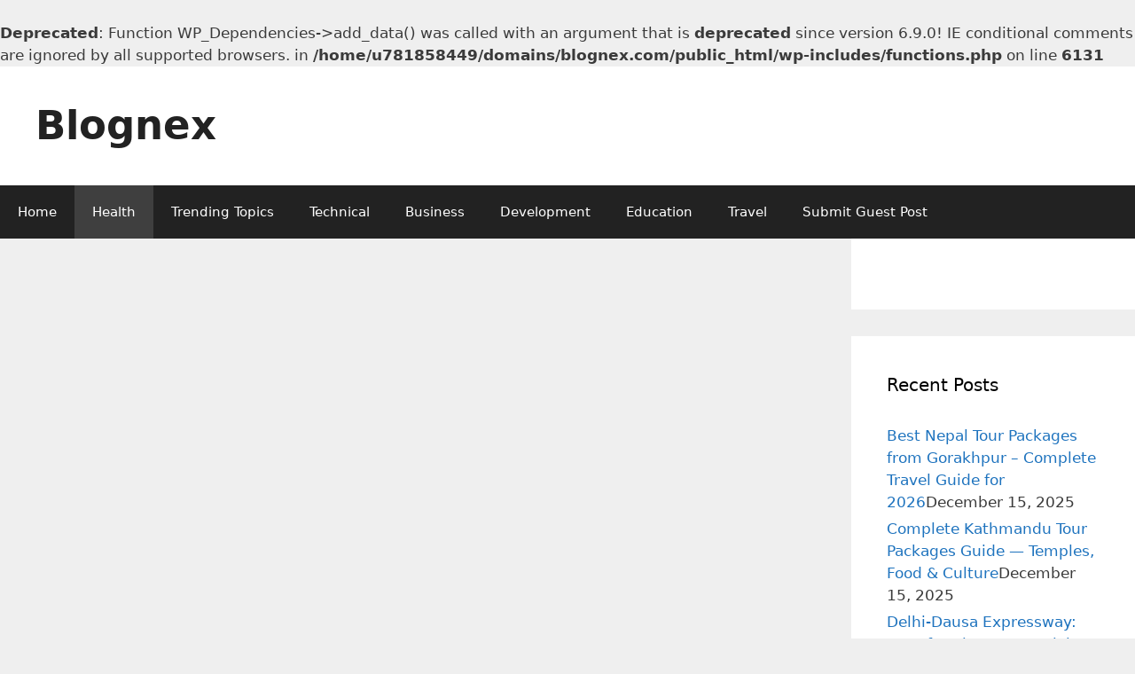

--- FILE ---
content_type: text/html; charset=UTF-8
request_url: https://www.blognex.com/how-to-increase-height-naturally/
body_size: 25281
content:
<!DOCTYPE html><html lang="en-US"><head><meta http-equiv="Content-Type" content="text/html;charset=UTF-8"><script async src="https://www.googletagmanager.com/gtag/js?id=AW-446566209"></script><script type="cwvpsbdelayedscript">
window.dataLayer = window.dataLayer || [];
function gtag(){dataLayer.push(arguments);}
gtag('js', new Date());
gtag('config', 'AW-446566209');
</script><meta name="rankz-verification" content="ZfMCGpEm1zVq6eix"><script async src="https://www.googletagmanager.com/gtag/js?id=UA-151429138-1"></script><script type="cwvpsbdelayedscript">
window.dataLayer = window.dataLayer || [];
function gtag(){dataLayer.push(arguments);}
gtag('js', new Date());
gtag('config', 'UA-151429138-1');
</script><script data-ad-client="ca-pub-5258162219259119" async src="https://pagead2.googlesyndication.com/pagead/js/adsbygoogle.js" type="cwvpsbdelayedscript" defer></script><meta charset="UTF-8"><link rel="profile" href="https://gmpg.org/xfn/11"></head><body><br><b>Deprecated</b>: Function WP_Dependencies-&gt;add_data() was called with an argument that is <strong>deprecated</strong> since version 6.9.0! IE conditional comments are ignored by all supported browsers. in <b>/home/u781858449/domains/blognex.com/public_html/wp-includes/functions.php</b> on line <b>6131</b><br><meta name="robots" content="index, follow, max-image-preview:large, max-snippet:-1, max-video-preview:-1"><title>10 Tips How to Increase Height Naturally | Height Increasing Exercise</title><meta name="description" content="There are several factors to increase height naturally. Some people think height totally depends on genetic factor it is true but not whole truth."><link rel="canonical" href="https://www.blognex.com/how-to-increase-height-naturally/"><meta property="og:locale" content="en_US"><meta property="og:type" content="article"><meta property="og:title" content="10 Tips How to Increase Height Naturally | Height Increasing Exercise"><meta property="og:description" content="There are several factors to increase height naturally. Some people think height totally depends on genetic factor it is true but not whole truth."><meta property="og:url" content="https://www.blognex.com/how-to-increase-height-naturally/"><meta property="og:site_name" content="Blognex"><meta property="article:author" content="https://www.facebook.com/iamdeepakmaurya"><meta property="article:published_time" content="2018-09-26T09:26:11+00:00"><meta property="article:modified_time" content="2018-10-07T05:34:56+00:00"><meta property="og:image" content="https://www.blognex.com/wp-content/uploads/2018/09/How-to-increase-height-naturally.jpg"><meta property="og:image:width" content="740"><meta property="og:image:height" content="395"><meta property="og:image:type" content="image/jpeg"><meta name="author" content="Deepak kumar Maurya"><meta name="twitter:card" content="summary_large_image"><script type="application/ld+json" class="yoast-schema-graph">{"@context":"https://schema.org","@graph":[{"@type":"WebPage","@id":"https://www.blognex.com/how-to-increase-height-naturally/","url":"https://www.blognex.com/how-to-increase-height-naturally/","name":"10 Tips How to Increase Height Naturally | Height Increasing Exercise","isPartOf":{"@id":"https://www.blognex.com/#website"},"primaryImageOfPage":{"@id":"https://www.blognex.com/how-to-increase-height-naturally/#primaryimage"},"image":{"@id":"https://www.blognex.com/how-to-increase-height-naturally/#primaryimage"},"thumbnailUrl":"https://www.blognex.com/wp-content/uploads/2018/09/How-to-increase-height-naturally.jpg","datePublished":"2018-09-26T09:26:11+00:00","dateModified":"2018-10-07T05:34:56+00:00","author":{"@id":"https://www.blognex.com/#/schema/person/4a6c1cb7c4e7b4e042826fc24d9f85a1"},"description":"There are several factors to increase height naturally. Some people think height totally depends on genetic factor it is true but not whole truth.","breadcrumb":{"@id":"https://www.blognex.com/how-to-increase-height-naturally/#breadcrumb"},"inLanguage":"en-US","potentialAction":[{"@type":"ReadAction","target":["https://www.blognex.com/how-to-increase-height-naturally/"]}]},{"@type":"ImageObject","inLanguage":"en-US","@id":"https://www.blognex.com/how-to-increase-height-naturally/#primaryimage","url":"https://www.blognex.com/wp-content/uploads/2018/09/How-to-increase-height-naturally.jpg","contentUrl":"https://www.blognex.com/wp-content/uploads/2018/09/How-to-increase-height-naturally.jpg","width":740,"height":395,"caption":"How to increase height naturally"},{"@type":"BreadcrumbList","@id":"https://www.blognex.com/how-to-increase-height-naturally/#breadcrumb","itemListElement":[{"@type":"ListItem","position":1,"name":"Home","item":"https://www.blognex.com/"},{"@type":"ListItem","position":2,"name":"10 Tips How to Increase Height Naturally | Height Increasing Exercise"}]},{"@type":"WebSite","@id":"https://www.blognex.com/#website","url":"https://www.blognex.com/","name":"Blognex","description":"Solution of Your Every Question","potentialAction":[{"@type":"SearchAction","target":{"@type":"EntryPoint","urlTemplate":"https://www.blognex.com/?s={search_term_string}"},"query-input":{"@type":"PropertyValueSpecification","valueRequired":true,"valueName":"search_term_string"}}],"inLanguage":"en-US"},{"@type":"Person","@id":"https://www.blognex.com/#/schema/person/4a6c1cb7c4e7b4e042826fc24d9f85a1","name":"Deepak kumar Maurya","image":{"@type":"ImageObject","inLanguage":"en-US","@id":"https://www.blognex.com/#/schema/person/image/","url":"https://secure.gravatar.com/avatar/1976ccf97f7bbd591255bf2233bcfd06d2d393245f2a53e792f2b5ebf92e2fd5?s=96&d=mm&r=g","contentUrl":"https://secure.gravatar.com/avatar/1976ccf97f7bbd591255bf2233bcfd06d2d393245f2a53e792f2b5ebf92e2fd5?s=96&d=mm&r=g","caption":"Deepak kumar Maurya"},"description":"Deepak Kumar Maurya is the founder of Blognex. He is a content curator, strategist, and writer, along with an experience of over 3 years in SEO. He is always curious to know about everything that further supports his love and passion for writing. His additional skills involve a good knowledge of research & analysis, networking, critical thinking, writing, and problem-solving.","sameAs":["https://www.blognex.com/","https://www.facebook.com/iamdeepakmaurya","https://www.instagram.com/iamdeepakmaurya","admin"],"url":"https://www.blognex.com/author/admin/"}]}</script><link rel="alternate" type="application/rss+xml" title="Blognex » Feed" href="https://www.blognex.com/feed/"><link rel="alternate" type="application/rss+xml" title="Blognex » Comments Feed" href="https://www.blognex.com/comments/feed/"><style type="text/css" id="cc-styles">ul{box-sizing:border-box;border:0;margin:0;padding:0;list-style:none;margin:0 0 1.5em 3em;list-style:disc}html{border:0;margin:0;padding:0;font-family:sans-serif;-webkit-text-size-adjust:100%;-ms-text-size-adjust:100%}body{border:0;margin:0;padding:0;font-family:-apple-system,system-ui,BlinkMacSystemFont,'Segoe UI',Helvetica,Arial,sans-serif,'Apple Color Emoji','Segoe UI Emoji','Segoe UI Symbol';font-weight:400;text-transform:none;font-size:17px;line-height:1.5}div{border:0;margin:0;padding:0}span{border:0;margin:0;padding:0}iframe{border:0;margin:0;padding:0;max-width:100%}h1{border:0;margin:0;padding:0;font-family:inherit;font-size:100%;font-style:inherit;font-weight:inherit;font-size:40px;margin-bottom:20px;line-height:1.2em;font-weight:300;text-transform:none}h2{border:0;margin:0;padding:0;font-family:inherit;font-size:100%;font-style:inherit;font-weight:inherit;font-size:30px;margin-bottom:20px;line-height:1.2em;font-weight:300;text-transform:none}h3{border:0;margin:0;padding:0;font-family:inherit;font-size:100%;font-style:inherit;font-weight:inherit;font-size:20px;margin-bottom:20px;line-height:1.2em;font-weight:400;text-transform:none}p{border:0;margin:0;padding:0;margin-bottom:1.5em}a{border:0;margin:0;padding:0;background-color:transparent;transition:color .1s ease-in-out,background-color .1s ease-in-out;text-decoration:none}code{border:0;margin:0;padding:0;font:15px Monaco,Consolas,'Andale Mono','DejaVu Sans Mono',monospace}em{border:0;margin:0;padding:0;font-style:italic}ins{border:0;margin:0;padding:0;text-decoration:none}small{border:0;margin:0;padding:0;font-size:75%}strong{border:0;margin:0;padding:0;font-weight:700}li{border:0;margin:0;padding:0}form{border:0;margin:0;padding:0}label{border:0;margin:0;padding:0}article{display:block}aside{display:block}footer{display:block}header{display:block}main{display:block}nav{display:block}button{font-family:-apple-system,system-ui,BlinkMacSystemFont,'Segoe UI',Helvetica,Arial,sans-serif,'Apple Color Emoji','Segoe UI Emoji','Segoe UI Symbol';font-weight:400;text-transform:none;font-size:17px;line-height:1.5;font-size:100%;margin:0;vertical-align:baseline;*vertical-align:middle;border:1px solid transparent;background:#666;cursor:pointer;-webkit-appearance:button;padding:10px 20px;color:#fff;transition:color .1s ease-in-out,background-color .1s ease-in-out}input{font-family:-apple-system,system-ui,BlinkMacSystemFont,'Segoe UI',Helvetica,Arial,sans-serif,'Apple Color Emoji','Segoe UI Emoji','Segoe UI Symbol';font-weight:400;text-transform:none;font-size:17px;line-height:1.5;font-size:100%;margin:0;vertical-align:baseline;*vertical-align:middle;transition:color .1s ease-in-out,background-color .1s ease-in-out}textarea{font-family:-apple-system,system-ui,BlinkMacSystemFont,'Segoe UI',Helvetica,Arial,sans-serif,'Apple Color Emoji','Segoe UI Emoji','Segoe UI Symbol';font-weight:400;text-transform:none;font-size:17px;line-height:1.5;font-size:100%;margin:0;vertical-align:baseline;*vertical-align:middle;background:#fafafa;color:#666;border:1px solid #ccc;border-radius:0;padding:10px 15px;box-sizing:border-box;max-width:100%;overflow:auto;vertical-align:top;width:100%}b{font-weight:700}img{height:auto;max-width:100%}.entry-content{counter-reset:footnotes;margin:2em 0 0}:root{--wp--preset--font-size--normal:16px;--wp--preset--font-size--huge:42px}.screen-reader-text{border:0;clip-path:inset(50%);height:1px;margin:-1px;overflow:hidden;padding:0;position:absolute;width:1px;word-wrap:normal!important;position:absolute!important;clip:rect(0,0,0,0);height:1px;width:1px;border:0;overflow:hidden}.grid-container{margin-left:auto;margin-right:auto;max-width:1200px;padding-left:10px;padding-right:10px}.grid-25{-moz-box-sizing:border-box;-webkit-box-sizing:border-box;box-sizing:border-box;padding-left:10px;padding-right:10px}.grid-75{-moz-box-sizing:border-box;-webkit-box-sizing:border-box;box-sizing:border-box;padding-left:10px;padding-right:10px}[class*=mobile-grid-]{-moz-box-sizing:border-box;-webkit-box-sizing:border-box;box-sizing:border-box;padding-left:10px;padding-right:10px}[class*=tablet-grid-]{-moz-box-sizing:border-box;-webkit-box-sizing:border-box;box-sizing:border-box;padding-left:10px;padding-right:10px}.grid-parent{padding-left:0;padding-right:0}.size-full{max-width:100%;height:auto}.main-navigation{z-index:100;padding:0;clear:both;display:block}.inside-navigation{position:relative}.menu-toggle{display:none;padding:0 20px;line-height:60px;margin:0;font-weight:400;text-transform:none;font-size:15px;cursor:pointer}.site-header{position:relative}.inside-header{padding:40px}.main-title{margin:0;font-size:45px;line-height:1.2em;word-wrap:break-word;font-weight:700;text-transform:none}.post{margin:0 0 2em}.byline{display:inline}.site-content{word-wrap:break-word}.entry-header{word-wrap:break-word}.entry-title{margin-bottom:0}.entry-meta{font-size:85%;margin-top:.5em;line-height:1.5}.cat-links{display:block}.tags-links{display:block}.comments-link{display:block}.comment-respond{margin-top:0}.comment-form-comment{margin-bottom:10px}.widget{margin:0 0 30px;box-sizing:border-box}.widget-title{margin-bottom:30px;font-size:20px;line-height:1.5;font-weight:400;text-transform:none}.site-info{text-align:center;padding:20px;font-size:15px}.page-header-image-single{line-height:0}.cwvpsb_iframe{max-width:600px}.iframe_wrap{cursor:pointer;position:relative;overflow:hidden;margin-bottom:30px;padding-top:56.25%;background-color:#000}input[type=submit]{border:1px solid transparent;background:#666;cursor:pointer;-webkit-appearance:button;padding:10px 20px;color:#fff}input[type=text]{background:#fafafa;color:#666;border:1px solid #ccc;border-radius:0;padding:10px 15px;box-sizing:border-box;max-width:100%}input[type=email]{background:#fafafa;color:#666;border:1px solid #ccc;border-radius:0;padding:10px 15px;box-sizing:border-box;max-width:100%}input[type=url]{background:#fafafa;color:#666;border:1px solid #ccc;border-radius:0;padding:10px 15px;box-sizing:border-box;max-width:100%}.main-navigation a{display:block;text-decoration:none;font-weight:400;text-transform:none;font-size:15px}.main-navigation li{float:left;position:relative}.main-navigation ul{list-style:none;margin:0;padding-left:0}footer.entry-meta{margin-top:2em}.comment-form input{margin-bottom:10px}.widget ul{margin:0}button.menu-toggle{background-color:transparent;width:100%;border:0;text-align:center}.widget ul li{list-style-type:none;position:relative;padding-bottom:5px}.main-navigation ul li a{display:block}.site-main .post-navigation{margin:0 0 2em;overflow:hidden;margin-bottom:0}.posted-on .updated{display:none}.entry-content>:last-child{margin-bottom:0}.comment-form>.form-submit{margin-bottom:0}.widget-area .widget{padding:40px}.sidebar .widget{font-size:17px}.widget:last-child{margin-bottom:0}.footer-bar-align-right .copyright-bar{float:left}.footer-bar-align-right .footer-bar{float:right;text-align:right}.container.grid-container{width:auto}.menu-toggle .mobile-menu{padding-left:3px}.iframe_wrap .play-button{opacity:0.88;width:9%;height:11%;background-color:#1b1b1b;box-shadow:0 0 30px rgba(0,0,0,0.6);z-index:1;border-radius:25%;max-width:69px;max-height:47px;min-width:50px;min-height:35px;transition:background-color .2s ease;transform:translate3d(-42%,-50%,0);top:50%;left:50%;cursor:pointer;position:absolute}.footer-bar .widget_nav_menu li{margin:0 10px;float:left;padding:0}.footer-bar .widget_nav_menu>div>ul{display:inline-block;vertical-align:top}.main-navigation .main-nav ul li a{padding-left:20px;padding-right:20px;line-height:60px}.sidebar .widget:last-child{margin-bottom:0}.footer-bar-active .footer-bar .widget{padding:0}.footer-bar .widget_nav_menu li:first-child{margin-left:0}.footer-bar .widget_nav_menu li:last-child{margin-right:0}.comment-form #author{display:block}.comment-form #email{display:block}.comment-form #url{display:block}@media (max-width:767px){.mobile-grid-100{clear:both;width:100%}}@media (min-width:768px) and (max-width:1024px){.tablet-grid-25{float:left;width:25%}.tablet-grid-75{float:left;width:75%}}@media (min-width:1025px){.grid-25{float:left;width:25%}.grid-75{float:left;width:75%}}@media (max-width:768px){a{-webkit-transition:all 0s ease-in-out;-moz-transition:all 0s ease-in-out;-o-transition:all 0s ease-in-out;transition:all 0s ease-in-out}body{-webkit-transition:all 0s ease-in-out;-moz-transition:all 0s ease-in-out;-o-transition:all 0s ease-in-out;transition:all 0s ease-in-out}button{-webkit-transition:all 0s ease-in-out;-moz-transition:all 0s ease-in-out;-o-transition:all 0s ease-in-out;transition:all 0s ease-in-out}input{-webkit-transition:all 0s ease-in-out;-moz-transition:all 0s ease-in-out;-o-transition:all 0s ease-in-out;transition:all 0s ease-in-out}textarea{-webkit-transition:all 0s ease-in-out;-moz-transition:all 0s ease-in-out;-o-transition:all 0s ease-in-out;transition:all 0s ease-in-out}.site-header{text-align:center}.content-area{float:none;width:100%;left:0;right:0}.sidebar{float:none;width:100%;left:0;right:0}.site-main{margin-left:0!important;margin-right:0!important}.entry-meta{font-size:inherit}.site-info{padding-left:10px;padding-right:10px;text-align:center}.copyright-bar{float:none!important;text-align:center!important}.footer-bar{float:none!important;text-align:center!important;margin-bottom:20px}.entry-meta a{line-height:1.8em}.footer-bar .widget_nav_menu li{float:none;display:inline-block;padding:5px 0}body:not(.no-sidebar) .site-main{margin-bottom:0!important}}@media screen and (max-width:1023px){.iframe_wrap .play-button{background-color:#F00}}</style><link rel="alternate" type="application/rss+xml" title="Blognex » 10 Tips How to Increase Height Naturally | Height Increasing Exercise Comments Feed" href="https://www.blognex.com/how-to-increase-height-naturally/feed/"><link rel="alternate" title="oEmbed (JSON)" type="application/json+oembed" href="https://www.blognex.com/wp-json/oembed/1.0/embed?url=https%3A%2F%2Fwww.blognex.com%2Fhow-to-increase-height-naturally%2F"><link rel="alternate" title="oEmbed (XML)" type="text/xml+oembed" href="https://www.blognex.com/wp-json/oembed/1.0/embed?url=https%3A%2F%2Fwww.blognex.com%2Fhow-to-increase-height-naturally%2F&amp;format=xml"><style>.lazyload,.lazyloading{max-width:100%}</style><style id="wp-img-auto-sizes-contain-inline-css" type="text/css" data-cwvpsb-cc-type="text/css">img:is([sizes=auto i],[sizes^="auto," i]){contain-intrinsic-size:3000px 1500px}</style><style id="wp-emoji-styles-inline-css" type="text/css" data-cwvpsb-cc-type="text/css">img.wp-smiley,img.emoji{display:inline !important;border:none !important;box-shadow:none !important;height:1em !important;width:1em !important;margin:0 0.07em !important;vertical-align:-0.1em !important;background:none !important;padding:0 !important}</style><style id="wp-block-library-inline-css" type="text/css" data-cwvpsb-cc-type="text/css">:root{--wp-block-synced-color:#7a00df;--wp-block-synced-color--rgb:122,0,223;--wp-bound-block-color:var(--wp-block-synced-color);--wp-editor-canvas-background:#ddd;--wp-admin-theme-color:#007cba;--wp-admin-theme-color--rgb:0,124,186;--wp-admin-theme-color-darker-10:#006ba1;--wp-admin-theme-color-darker-10--rgb:0,107,160.5;--wp-admin-theme-color-darker-20:#005a87;--wp-admin-theme-color-darker-20--rgb:0,90,135;--wp-admin-border-width-focus:2px}@media (min-resolution:192dpi){:root{--wp-admin-border-width-focus:1.5px}}.wp-element-button{cursor:pointer}:root .has-very-light-gray-background-color{background-color:#eee}:root .has-very-dark-gray-background-color{background-color:#313131}:root .has-very-light-gray-color{color:#eee}:root .has-very-dark-gray-color{color:#313131}:root .has-vivid-green-cyan-to-vivid-cyan-blue-gradient-background{background:linear-gradient(135deg,#00d084,#0693e3)}:root .has-purple-crush-gradient-background{background:linear-gradient(135deg,#34e2e4,#4721fb 50%,#ab1dfe)}:root .has-hazy-dawn-gradient-background{background:linear-gradient(135deg,#faaca8,#dad0ec)}:root .has-subdued-olive-gradient-background{background:linear-gradient(135deg,#fafae1,#67a671)}:root .has-atomic-cream-gradient-background{background:linear-gradient(135deg,#fdd79a,#004a59)}:root .has-nightshade-gradient-background{background:linear-gradient(135deg,#330968,#31cdcf)}:root .has-midnight-gradient-background{background:linear-gradient(135deg,#020381,#2874fc)}:root{--wp--preset--font-size--normal:16px;--wp--preset--font-size--huge:42px}.has-regular-font-size{font-size:1em}.has-larger-font-size{font-size:2.625em}.has-normal-font-size{font-size:var(--wp--preset--font-size--normal)}.has-huge-font-size{font-size:var(--wp--preset--font-size--huge)}.has-text-align-center{text-align:center}.has-text-align-left{text-align:left}.has-text-align-right{text-align:right}.has-fit-text{white-space:nowrap!important}#end-resizable-editor-section{display:none}.aligncenter{clear:both}.items-justified-left{justify-content:flex-start}.items-justified-center{justify-content:center}.items-justified-right{justify-content:flex-end}.items-justified-space-between{justify-content:space-between}.screen-reader-text{border:0;clip-path:inset(50%);height:1px;margin:-1px;overflow:hidden;padding:0;position:absolute;width:1px;word-wrap:normal!important}.screen-reader-text:focus{background-color:#ddd;clip-path:none;color:#444;display:block;font-size:1em;height:auto;left:5px;line-height:normal;padding:15px 23px 14px;text-decoration:none;top:5px;width:auto;z-index:100000}html:where(.has-border-color){border-style:solid}html:where([style*=border-top-color]){border-top-style:solid}html:where([style*=border-right-color]){border-right-style:solid}html:where([style*=border-bottom-color]){border-bottom-style:solid}html:where([style*=border-left-color]){border-left-style:solid}html:where([style*=border-width]){border-style:solid}html:where([style*=border-top-width]){border-top-style:solid}html:where([style*=border-right-width]){border-right-style:solid}html:where([style*=border-bottom-width]){border-bottom-style:solid}html:where([style*=border-left-width]){border-left-style:solid}html:where(img[class*=wp-image-]){height:auto;max-width:100%}:where(figure){margin:0 0 1em}html:where(.is-position-sticky){--wp-admin--admin-bar--position-offset:var(--wp-admin--admin-bar--height,0px)}@media screen and (max-width:600px){html:where(.is-position-sticky){--wp-admin--admin-bar--position-offset:0px}}</style><style id="global-styles-inline-css" type="text/css" data-cwvpsb-cc-type="text/css">:root{--wp--preset--aspect-ratio--square:1;--wp--preset--aspect-ratio--4-3:4/3;--wp--preset--aspect-ratio--3-4:3/4;--wp--preset--aspect-ratio--3-2:3/2;--wp--preset--aspect-ratio--2-3:2/3;--wp--preset--aspect-ratio--16-9:16/9;--wp--preset--aspect-ratio--9-16:9/16;--wp--preset--color--black:#000000;--wp--preset--color--cyan-bluish-gray:#abb8c3;--wp--preset--color--white:#ffffff;--wp--preset--color--pale-pink:#f78da7;--wp--preset--color--vivid-red:#cf2e2e;--wp--preset--color--luminous-vivid-orange:#ff6900;--wp--preset--color--luminous-vivid-amber:#fcb900;--wp--preset--color--light-green-cyan:#7bdcb5;--wp--preset--color--vivid-green-cyan:#00d084;--wp--preset--color--pale-cyan-blue:#8ed1fc;--wp--preset--color--vivid-cyan-blue:#0693e3;--wp--preset--color--vivid-purple:#9b51e0;--wp--preset--gradient--vivid-cyan-blue-to-vivid-purple:linear-gradient(135deg,rgb(6,147,227) 0%,rgb(155,81,224) 100%);--wp--preset--gradient--light-green-cyan-to-vivid-green-cyan:linear-gradient(135deg,rgb(122,220,180) 0%,rgb(0,208,130) 100%);--wp--preset--gradient--luminous-vivid-amber-to-luminous-vivid-orange:linear-gradient(135deg,rgb(252,185,0) 0%,rgb(255,105,0) 100%);--wp--preset--gradient--luminous-vivid-orange-to-vivid-red:linear-gradient(135deg,rgb(255,105,0) 0%,rgb(207,46,46) 100%);--wp--preset--gradient--very-light-gray-to-cyan-bluish-gray:linear-gradient(135deg,rgb(238,238,238) 0%,rgb(169,184,195) 100%);--wp--preset--gradient--cool-to-warm-spectrum:linear-gradient(135deg,rgb(74,234,220) 0%,rgb(151,120,209) 20%,rgb(207,42,186) 40%,rgb(238,44,130) 60%,rgb(251,105,98) 80%,rgb(254,248,76) 100%);--wp--preset--gradient--blush-light-purple:linear-gradient(135deg,rgb(255,206,236) 0%,rgb(152,150,240) 100%);--wp--preset--gradient--blush-bordeaux:linear-gradient(135deg,rgb(254,205,165) 0%,rgb(254,45,45) 50%,rgb(107,0,62) 100%);--wp--preset--gradient--luminous-dusk:linear-gradient(135deg,rgb(255,203,112) 0%,rgb(199,81,192) 50%,rgb(65,88,208) 100%);--wp--preset--gradient--pale-ocean:linear-gradient(135deg,rgb(255,245,203) 0%,rgb(182,227,212) 50%,rgb(51,167,181) 100%);--wp--preset--gradient--electric-grass:linear-gradient(135deg,rgb(202,248,128) 0%,rgb(113,206,126) 100%);--wp--preset--gradient--midnight:linear-gradient(135deg,rgb(2,3,129) 0%,rgb(40,116,252) 100%);--wp--preset--font-size--small:13px;--wp--preset--font-size--medium:20px;--wp--preset--font-size--large:36px;--wp--preset--font-size--x-large:42px;--wp--preset--spacing--20:0.44rem;--wp--preset--spacing--30:0.67rem;--wp--preset--spacing--40:1rem;--wp--preset--spacing--50:1.5rem;--wp--preset--spacing--60:2.25rem;--wp--preset--spacing--70:3.38rem;--wp--preset--spacing--80:5.06rem;--wp--preset--shadow--natural:6px 6px 9px rgba(0,0,0,0.2);--wp--preset--shadow--deep:12px 12px 50px rgba(0,0,0,0.4);--wp--preset--shadow--sharp:6px 6px 0px rgba(0,0,0,0.2);--wp--preset--shadow--outlined:6px 6px 0px -3px rgb(255,255,255),6px 6px rgb(0,0,0);--wp--preset--shadow--crisp:6px 6px 0px rgb(0,0,0)}:where(.is-layout-flex){gap:0.5em}:where(.is-layout-grid){gap:0.5em}body .is-layout-flex{display:flex}.is-layout-flex{flex-wrap:wrap;align-items:center}.is-layout-flex >:is(*,div){margin:0}body .is-layout-grid{display:grid}.is-layout-grid >:is(*,div){margin:0}:where(.wp-block-columns.is-layout-flex){gap:2em}:where(.wp-block-columns.is-layout-grid){gap:2em}:where(.wp-block-post-template.is-layout-flex){gap:1.25em}:where(.wp-block-post-template.is-layout-grid){gap:1.25em}.has-black-color{color:var(--wp--preset--color--black) !important}.has-cyan-bluish-gray-color{color:var(--wp--preset--color--cyan-bluish-gray) !important}.has-white-color{color:var(--wp--preset--color--white) !important}.has-pale-pink-color{color:var(--wp--preset--color--pale-pink) !important}.has-vivid-red-color{color:var(--wp--preset--color--vivid-red) !important}.has-luminous-vivid-orange-color{color:var(--wp--preset--color--luminous-vivid-orange) !important}.has-luminous-vivid-amber-color{color:var(--wp--preset--color--luminous-vivid-amber) !important}.has-light-green-cyan-color{color:var(--wp--preset--color--light-green-cyan) !important}.has-vivid-green-cyan-color{color:var(--wp--preset--color--vivid-green-cyan) !important}.has-pale-cyan-blue-color{color:var(--wp--preset--color--pale-cyan-blue) !important}.has-vivid-cyan-blue-color{color:var(--wp--preset--color--vivid-cyan-blue) !important}.has-vivid-purple-color{color:var(--wp--preset--color--vivid-purple) !important}.has-black-background-color{background-color:var(--wp--preset--color--black) !important}.has-cyan-bluish-gray-background-color{background-color:var(--wp--preset--color--cyan-bluish-gray) !important}.has-white-background-color{background-color:var(--wp--preset--color--white) !important}.has-pale-pink-background-color{background-color:var(--wp--preset--color--pale-pink) !important}.has-vivid-red-background-color{background-color:var(--wp--preset--color--vivid-red) !important}.has-luminous-vivid-orange-background-color{background-color:var(--wp--preset--color--luminous-vivid-orange) !important}.has-luminous-vivid-amber-background-color{background-color:var(--wp--preset--color--luminous-vivid-amber) !important}.has-light-green-cyan-background-color{background-color:var(--wp--preset--color--light-green-cyan) !important}.has-vivid-green-cyan-background-color{background-color:var(--wp--preset--color--vivid-green-cyan) !important}.has-pale-cyan-blue-background-color{background-color:var(--wp--preset--color--pale-cyan-blue) !important}.has-vivid-cyan-blue-background-color{background-color:var(--wp--preset--color--vivid-cyan-blue) !important}.has-vivid-purple-background-color{background-color:var(--wp--preset--color--vivid-purple) !important}.has-black-border-color{border-color:var(--wp--preset--color--black) !important}.has-cyan-bluish-gray-border-color{border-color:var(--wp--preset--color--cyan-bluish-gray) !important}.has-white-border-color{border-color:var(--wp--preset--color--white) !important}.has-pale-pink-border-color{border-color:var(--wp--preset--color--pale-pink) !important}.has-vivid-red-border-color{border-color:var(--wp--preset--color--vivid-red) !important}.has-luminous-vivid-orange-border-color{border-color:var(--wp--preset--color--luminous-vivid-orange) !important}.has-luminous-vivid-amber-border-color{border-color:var(--wp--preset--color--luminous-vivid-amber) !important}.has-light-green-cyan-border-color{border-color:var(--wp--preset--color--light-green-cyan) !important}.has-vivid-green-cyan-border-color{border-color:var(--wp--preset--color--vivid-green-cyan) !important}.has-pale-cyan-blue-border-color{border-color:var(--wp--preset--color--pale-cyan-blue) !important}.has-vivid-cyan-blue-border-color{border-color:var(--wp--preset--color--vivid-cyan-blue) !important}.has-vivid-purple-border-color{border-color:var(--wp--preset--color--vivid-purple) !important}.has-vivid-cyan-blue-to-vivid-purple-gradient-background{background:var(--wp--preset--gradient--vivid-cyan-blue-to-vivid-purple) !important}.has-light-green-cyan-to-vivid-green-cyan-gradient-background{background:var(--wp--preset--gradient--light-green-cyan-to-vivid-green-cyan) !important}.has-luminous-vivid-amber-to-luminous-vivid-orange-gradient-background{background:var(--wp--preset--gradient--luminous-vivid-amber-to-luminous-vivid-orange) !important}.has-luminous-vivid-orange-to-vivid-red-gradient-background{background:var(--wp--preset--gradient--luminous-vivid-orange-to-vivid-red) !important}.has-very-light-gray-to-cyan-bluish-gray-gradient-background{background:var(--wp--preset--gradient--very-light-gray-to-cyan-bluish-gray) !important}.has-cool-to-warm-spectrum-gradient-background{background:var(--wp--preset--gradient--cool-to-warm-spectrum) !important}.has-blush-light-purple-gradient-background{background:var(--wp--preset--gradient--blush-light-purple) !important}.has-blush-bordeaux-gradient-background{background:var(--wp--preset--gradient--blush-bordeaux) !important}.has-luminous-dusk-gradient-background{background:var(--wp--preset--gradient--luminous-dusk) !important}.has-pale-ocean-gradient-background{background:var(--wp--preset--gradient--pale-ocean) !important}.has-electric-grass-gradient-background{background:var(--wp--preset--gradient--electric-grass) !important}.has-midnight-gradient-background{background:var(--wp--preset--gradient--midnight) !important}.has-small-font-size{font-size:var(--wp--preset--font-size--small) !important}.has-medium-font-size{font-size:var(--wp--preset--font-size--medium) !important}.has-large-font-size{font-size:var(--wp--preset--font-size--large) !important}.has-x-large-font-size{font-size:var(--wp--preset--font-size--x-large) !important}</style><style id="classic-theme-styles-inline-css" type="text/css" data-cwvpsb-cc-type="text/css">.wp-block-button__link{color:#fff;background-color:#32373c;border-radius:9999px;box-shadow:none;text-decoration:none;padding:calc(.667em + 2px) calc(1.333em + 2px);font-size:1.125em}.wp-block-file__button{background:#32373c;color:#fff;text-decoration:none}</style><link rel="cwvpsbdelayedstyle" id="affiliate-block-fontawesome-css" href="https://www.blognex.com/wp-content/plugins/affiliatebooster-blocks/dist/assets/fontawesome/css/all.min.css" type="text/css" media="all" data-cwvpsb-rel="stylesheet" defer><link rel="cwvpsbdelayedstyle" id="generate-style-grid-css" href="https://www.blognex.com/wp-content/themes/generatepress/css/unsemantic-grid.min.css" type="text/css" media="all" data-cwvpsb-rel="stylesheet" defer><link rel="cwvpsbdelayedstyle" id="generate-style-css" href="https://www.blognex.com/wp-content/themes/generatepress/style.min.css" type="text/css" media="all" data-cwvpsb-rel="stylesheet" defer><style id="generate-style-inline-css" type="text/css" data-cwvpsb-cc-type="text/css">body{background-color:#efefef;color:#3a3a3a}a,a:visited{color:#1e73be}a:hover,a:focus,a:active{color:#000000}body .grid-container{max-width:1325px}.wp-block-group__inner-container{max-width:1325px;margin-left:auto;margin-right:auto}body,button,input,select,textarea{font-family:-apple-system,system-ui,BlinkMacSystemFont,"Segoe UI",Helvetica,Arial,sans-serif,"Apple Color Emoji","Segoe UI Emoji","Segoe UI Symbol"}.entry-content > [class*="wp-block-"]:not(:last-child){margin-bottom:1.5em}.main-navigation .main-nav ul ul li a{font-size:14px}@media (max-width:768px){.main-title{font-size:30px}h1{font-size:30px}h2{font-size:25px}}.top-bar{background-color:#636363;color:#ffffff}.top-bar a,.top-bar a:visited{color:#ffffff}.top-bar a:hover{color:#303030}.site-header{background-color:#ffffff;color:#3a3a3a}.site-header a,.site-header a:visited{color:#3a3a3a}.main-title a,.main-title a:hover,.main-title a:visited{color:#222222}.site-description{color:#757575}.main-navigation,.main-navigation ul ul{background-color:#222222}.main-navigation .main-nav ul li a,.menu-toggle{color:#ffffff}.main-navigation .main-nav ul li:hover > a,.main-navigation .main-nav ul li:focus > a,.main-navigation .main-nav ul li.sfHover > a{color:#ffffff;background-color:#3f3f3f}button.menu-toggle:hover,button.menu-toggle:focus,.main-navigation .mobile-bar-items a,.main-navigation .mobile-bar-items a:hover,.main-navigation .mobile-bar-items a:focus{color:#ffffff}.main-navigation .main-nav ul li[class*="current-menu-"] > a{color:#ffffff;background-color:#3f3f3f}.main-navigation .main-nav ul li[class*="current-menu-"] > a:hover,.main-navigation .main-nav ul li[class*="current-menu-"].sfHover > a{color:#ffffff;background-color:#3f3f3f}.navigation-search input[type="search"],.navigation-search input[type="search"]:active,.navigation-search input[type="search"]:focus,.main-navigation .main-nav ul li.search-item.active > a{color:#ffffff;background-color:#3f3f3f}.main-navigation ul ul{background-color:#3f3f3f}.main-navigation .main-nav ul ul li a{color:#ffffff}.main-navigation .main-nav ul ul li:hover > a,.main-navigation .main-nav ul ul li:focus > a,.main-navigation .main-nav ul ul li.sfHover > a{color:#ffffff;background-color:#4f4f4f}.main-navigation .main-nav ul ul li[class*="current-menu-"] > a{color:#ffffff;background-color:#4f4f4f}.main-navigation .main-nav ul ul li[class*="current-menu-"] > a:hover,.main-navigation .main-nav ul ul li[class*="current-menu-"].sfHover > a{color:#ffffff;background-color:#4f4f4f}.separate-containers .inside-article,.separate-containers .comments-area,.separate-containers .page-header,.one-container .container,.separate-containers .paging-navigation,.inside-page-header{background-color:#ffffff}.entry-meta{color:#595959}.entry-meta a,.entry-meta a:visited{color:#595959}.entry-meta a:hover{color:#1e73be}.sidebar .widget{background-color:#ffffff}.sidebar .widget .widget-title{color:#000000}.footer-widgets{background-color:#ffffff}.footer-widgets .widget-title{color:#000000}.site-info{color:#ffffff;background-color:#222222}.site-info a,.site-info a:visited{color:#ffffff}.site-info a:hover{color:#606060}.footer-bar .widget_nav_menu .current-menu-item a{color:#606060}input[type="text"],input[type="email"],input[type="url"],input[type="password"],input[type="search"],input[type="tel"],input[type="number"],textarea,select{color:#666666;background-color:#fafafa;border-color:#cccccc}input[type="text"]:focus,input[type="email"]:focus,input[type="url"]:focus,input[type="password"]:focus,input[type="search"]:focus,input[type="tel"]:focus,input[type="number"]:focus,textarea:focus,select:focus{color:#666666;background-color:#ffffff;border-color:#bfbfbf}button,html input[type="button"],input[type="reset"],input[type="submit"],a.button,a.button:visited,a.wp-block-button__link:not(.has-background){color:#ffffff;background-color:#666666}button:hover,html input[type="button"]:hover,input[type="reset"]:hover,input[type="submit"]:hover,a.button:hover,button:focus,html input[type="button"]:focus,input[type="reset"]:focus,input[type="submit"]:focus,a.button:focus,a.wp-block-button__link:not(.has-background):active,a.wp-block-button__link:not(.has-background):focus,a.wp-block-button__link:not(.has-background):hover{color:#ffffff;background-color:#3f3f3f}.generate-back-to-top,.generate-back-to-top:visited{background-color:rgba(0,0,0,0.4);color:#ffffff}.generate-back-to-top:hover,.generate-back-to-top:focus{background-color:rgba(0,0,0,0.6);color:#ffffff}.entry-content .alignwide,body:not(.no-sidebar) .entry-content .alignfull{margin-left:-40px;width:calc(100% + 80px);max-width:calc(100% + 80px)}.rtl .menu-item-has-children .dropdown-menu-toggle{padding-left:20px}.rtl .main-navigation .main-nav ul li.menu-item-has-children > a{padding-right:20px}@media (max-width:768px){.separate-containers .inside-article,.separate-containers .comments-area,.separate-containers .page-header,.separate-containers .paging-navigation,.one-container .site-content,.inside-page-header,.wp-block-group__inner-container{padding:30px}.entry-content .alignwide,body:not(.no-sidebar) .entry-content .alignfull{margin-left:-30px;width:calc(100% + 60px);max-width:calc(100% + 60px)}}.one-container .sidebar .widget{padding:0px}@media (max-width:768px){.main-navigation .menu-toggle,.main-navigation .mobile-bar-items,.sidebar-nav-mobile:not(#sticky-placeholder){display:block}.main-navigation ul,.gen-sidebar-nav{display:none}[class*="nav-float-"] .site-header .inside-header > *{float:none;clear:both}}@font-face{font-family:"GeneratePress";src:url("https://www.blognex.com/wp-content/themes/generatepress/fonts/generatepress.eot");src:url("https://www.blognex.com/wp-content/themes/generatepress/fonts/generatepress.eot#iefix") format("embedded-opentype"),url("https://www.blognex.com/wp-content/themes/generatepress/fonts/generatepress.woff2") format("woff2"),url("https://www.blognex.com/wp-content/themes/generatepress/fonts/generatepress.woff") format("woff"),url("https://www.blognex.com/wp-content/themes/generatepress/fonts/generatepress.ttf") format("truetype"),url("https://www.blognex.com/wp-content/themes/generatepress/fonts/generatepress.svg#GeneratePress") format("svg");font-weight:normal;font-style:normal}</style><link rel="cwvpsbdelayedstyle" id="generate-mobile-style-css" href="https://www.blognex.com/wp-content/themes/generatepress/css/mobile.min.css" type="text/css" media="all" data-cwvpsb-rel="stylesheet" defer><link rel="cwvpsbdelayedstyle" id="font-awesome-css" href="https://www.blognex.com/wp-content/themes/generatepress/css/font-awesome.min.css" type="text/css" media="all" data-cwvpsb-rel="stylesheet" defer><script type="cwvpsbdelayedscript" src="https://www.blognex.com/wp-includes/js/jquery/jquery.min.js" id="jquery-core-js" data-cwvpsb-type="text/javascript" defer></script><script type="cwvpsbdelayedscript" src="https://www.blognex.com/wp-includes/js/jquery/jquery-migrate.min.js" id="jquery-migrate-js" data-cwvpsb-type="text/javascript" defer></script><script type="cwvpsbdelayedscript" id="cwvpsb_lazyload-js-extra" data-cwvpsb-type="text/javascript">

var cwvpsb_lazyload = {"type":"lazy"};
//# sourceURL=cwvpsb_lazyload-js-extra

</script><script type="cwvpsbdelayedscript" src="https://www.blognex.com/wp-content/plugins/core-web-vitals-pagespeed-booster/includes/images/lazy-load-public.min.js" id="cwvpsb_lazyload-js" data-cwvpsb-type="text/javascript" defer></script><link rel="https://api.w.org/" href="https://www.blognex.com/wp-json/"><link rel="alternate" title="JSON" type="application/json" href="https://www.blognex.com/wp-json/wp/v2/posts/187"><link rel="EditURI" type="application/rsd+xml" title="RSD" href="https://www.blognex.com/xmlrpc.php?rsd"><meta name="generator" content="WordPress 6.9"><link rel="shortlink" href="https://www.blognex.com/?p=187"><script type="cwvpsbdelayedscript">
document.documentElement.className = document.documentElement.className.replace('no-js', 'js');
</script><style>.no-js img.lazyload{display:none}figure.wp-block-image img.lazyloading{min-width:150px}.lazyload,.lazyloading{--smush-placeholder-width:100px;--smush-placeholder-aspect-ratio:1/1;width:var(--smush-image-width,var(--smush-placeholder-width)) !important;aspect-ratio:var(--smush-image-aspect-ratio,var(--smush-placeholder-aspect-ratio)) !important}.lazyload,.lazyloading{opacity:0}.lazyloaded{opacity:1;transition:opacity 400ms;transition-delay:0ms}</style><link rel="pingback" href="https://www.blognex.com/xmlrpc.php"><meta name="viewport" content="width=device-width, initial-scale=1"><link rel="icon" href="https://www.blognex.com/wp-content/uploads/2018/07/blognex-150x150.png" sizes="32x32"><link rel="icon" href="https://www.blognex.com/wp-content/uploads/2018/07/blognex-300x300.png" sizes="192x192"><link rel="apple-touch-icon" href="https://www.blognex.com/wp-content/uploads/2018/07/blognex-300x300.png"><meta name="msapplication-TileImage" content="https://www.blognex.com/wp-content/uploads/2018/07/blognex-300x300.png"><link rel="cwvpsbdelayedstyle" id="cwvpsb_iframe-css" href="https://www.blognex.com/wp-content/plugins/core-web-vitals-pagespeed-booster/includes/cwvpsb_iframe.css" type="text/css" media="all" data-cwvpsb-rel="stylesheet" defer><a class="screen-reader-text skip-link" href="#content" title="Skip to content">Skip to content</a><header id="masthead" class="site-header grid-container grid-parent" itemtype="https://schema.org/WPHeader" itemscope><meta http-equiv="Content-Type" content="text/html;charset=UTF-8"><div class="inside-header grid-container grid-parent"><div class="site-branding"><p class="main-title" itemprop="headline"><a href="https://www.blognex.com/" rel="home">Blognex</a></p></div></div></header><nav id="site-navigation" class="main-navigation" itemtype="https://schema.org/SiteNavigationElement" itemscope><div class="inside-navigation grid-container grid-parent"><button class="menu-toggle" aria-controls="primary-menu" aria-expanded="false"><span class="mobile-menu">Menu</span></button><div id="primary-menu" class="main-nav"><ul id="menu-menu" class=" menu sf-menu"><li id="menu-item-154" class="menu-item menu-item-type-custom menu-item-object-custom menu-item-home menu-item-154"><a href="http://www.blognex.com/">Home</a></li><li id="menu-item-60" class="menu-item menu-item-type-taxonomy menu-item-object-category current-post-ancestor current-menu-parent current-post-parent menu-item-60"><a href="https://www.blognex.com/category/health/">Health</a></li><li id="menu-item-82" class="menu-item menu-item-type-taxonomy menu-item-object-category menu-item-82"><a href="https://www.blognex.com/category/trending-topics/">Trending Topics</a></li><li id="menu-item-440" class="menu-item menu-item-type-taxonomy menu-item-object-category menu-item-440"><a href="https://www.blognex.com/category/technical/">Technical</a></li><li id="menu-item-441" class="menu-item menu-item-type-taxonomy menu-item-object-category menu-item-441"><a href="https://www.blognex.com/category/business/">Business</a></li><li id="menu-item-442" class="menu-item menu-item-type-taxonomy menu-item-object-category menu-item-442"><a href="https://www.blognex.com/category/development/">Development</a></li><li id="menu-item-443" class="menu-item menu-item-type-taxonomy menu-item-object-category menu-item-443"><a href="https://www.blognex.com/category/education/">Education</a></li><li id="menu-item-497" class="menu-item menu-item-type-taxonomy menu-item-object-category menu-item-497"><a href="https://www.blognex.com/category/travel/">Travel</a></li><li id="menu-item-356" class="menu-item menu-item-type-post_type menu-item-object-page menu-item-356"><a href="https://www.blognex.com/submit-guest-post/">Submit Guest Post</a></li></ul></div></div></nav><div id="page" class="hfeed site grid-container container grid-parent"><div id="content" class="site-content"><div id="primary" class="content-area grid-parent mobile-grid-100 grid-75 tablet-grid-75"><main id="main" class="site-main"><article id="post-187" class="post-187 post type-post status-publish format-standard has-post-thumbnail hentry category-health tag-how-to-grow-taller tag-how-to-increase-height-naturally tag-increase-height-naturally" itemtype="https://schema.org/CreativeWork" itemscope><div class="inside-article"><div class="page-header-image-single grid-container grid-parent"><img width="740" height="395" class="attachment-full size-full wp-post-image cwvlazyload" alt="How to increase height naturally" itemprop="image" decoding="async" fetchpriority="high" data-src="https://www.blognex.com/wp-content/uploads/cwv-webp-images/2018/09/How-to-increase-height-naturally.jpg.webp" src="[data-uri]" data-srcset="https://www.blognex.com/wp-content/uploads/cwv-webp-images/2018/09/How-to-increase-height-naturally.jpg.webp" data-sizes="(max-width: 740px) 100vw, 740px"></div><header class="entry-header"><meta http-equiv="Content-Type" content="text/html;charset=UTF-8"><h1 class="entry-title" itemprop="headline">10 Tips How to Increase Height Naturally | Height Increasing Exercise</h1><div class="entry-meta"><span class="posted-on"><a href="https://www.blognex.com/how-to-increase-height-naturally/" title="9:26 am" rel="bookmark"><time class="updated" datetime="2018-10-07T05:34:56+00:00" itemprop="dateModified">October 7, 2018</time><time class="entry-date published" datetime="2018-09-26T09:26:11+00:00" itemprop="datePublished">September 26, 2018</time></a></span> <span class="byline">by <span class="author vcard" itemprop="author" itemtype="https://schema.org/Person" itemscope><a class="url fn n" href="https://www.blognex.com/author/admin/" title="View all posts by Deepak kumar Maurya" rel="author" itemprop="url"><span class="author-name" itemprop="name">Deepak kumar Maurya</span></a></span></span> </div></header><div class="entry-content" itemprop="text"><p>There are several factors which can <strong><em>increase height naturally. </em></strong>Some people think height totally depends on genetic factor it is true but not the whole truth. It’s only 65 to 85 percent true there is another side also. You have seen some fathers are tall and his children not good enough in height. Human’s height depends on <span style="color: #ff6600;"><a style="color: #ff6600;" href="https://en.wikipedia.org/wiki/Growth_hormone"><strong>Grow hormones</strong></a></span> that are HGH.</p><div class="code-block code-block-1" style="margin: 8px 0; clear: both;"><script async src="https://securepubads.g.doubleclick.net/tag/js/gpt.js" crossorigin="anonymous" type="cwvpsbdelayedscript" defer></script><script type="cwvpsbdelayedscript">
window.googletag = window.googletag || {cmd: []};
googletag.cmd.push(function() {
googletag.defineSlot('/23299751023/Display', ['fluid', [250, 250], [300, 250]], 'div-gpt-ad-1748707850930-0').addService(googletag.pubads());
googletag.enableServices();
});
</script><div id="div-gpt-ad-1748707850930-0" style="min-width: 250px; min-height: 250px;"> <script type="cwvpsbdelayedscript">
googletag.cmd.push(function() { googletag.display('div-gpt-ad-1748707850930-0'); });
</script></div></div><p>You have seen that good height always makes your personality as an individual anyone can recognize you easily and it is also true tall people always become the center of attraction. Some people may not agree with this but short height always creates a lack of confidence in a group and many other places. With short height people hard to get socialize with everyone.</p><p>You can increase height naturally. There are some important to increase your height if you will follow these steps so defiantly you will know how to increase height naturally.</p><p></p><h1>10 Tips How to Increase Height Naturally</h1><h3><strong>1. Yoga Helps to Increase the Height</strong></h3><p></p><div class="cwvpsb_iframe"><div class="iframe_wrap"><div class="iframe_player" data-embed="Dp7bO6Pqu94" id="player_Dp7bO6Pqu94"><div class="play-button"></div></div></div></div> width="640" height="330" frameborder="0" allowfullscreen="allowfullscreen"&gt;<p>yoga always good for health if you do regularly all you need to know what the right way to do this is and what yoga poses you have to do for <strong>increasing</strong> <strong>height.</strong> The best part is you can do it your home or if you have a garden or field so it is best and you don’t have spent money on buying anything.</p><p><img decoding="async" class="alignnone wp-image-190 lazyload cwvlazyload" title="height increase exercise" data-src="[data-uri]" alt="height increase exercise" width="688" height="361" data-srcset="https://www.blognex.com/wp-content/uploads/2018/09/height-increase-exercise-300x157.jpg 300w, https://www.blognex.com/wp-content/uploads/2018/09/height-increase-exercise-768x402.jpg 768w, https://www.blognex.com/wp-content/uploads/2018/09/height-increase-exercise-1024x537.jpg 1024w, https://www.blognex.com/wp-content/uploads/2018/09/height-increase-exercise.jpg 1920w" data-sizes="(max-width: 688px) 100vw, 688px" style="--smush-placeholder-width: 688px; --smush-placeholder-aspect-ratio: 688/361;" src="[data-uri]"></p><p>It makes you fit and there are the most important poses to help increase height. Such as Pleasant pose known as (<strong>Sukhasana</strong>), Cobra pose known as (<strong>Bhujangaasana</strong>), Mountain pose known as (<strong>Tadasana</strong>), Pleasant pose known as (<strong>Sukhasana</strong>), and the Tree pose known as (<strong>Vriksasana</strong>)Triangle pose known as (<strong>Trikonasana</strong>)</p><p>Learn more ….. <span style="color: #ff6600;"><strong><a style="color: #ff6600;" href="http://www.blognex.com/yoga-benefits-for-health/">Yoga Benefits for Health</a></strong></span></p><p>Want to Know <span style="color: #ff6600;"><a style="color: #ff6600;" href="http://www.blognex.com/benefits-exercise-health-morning-regularly/"><strong>Benefits of Exercise on Health</strong></a></span></p><h3><strong>2. Good Balance Diet</strong></h3><p>Good balance is essential for proper nutrition to eat healthy always. Don’t eat junk food fully avoid if you can otherwise it may harm your body. Don’t drink carbonated drinks such as soft drinks and soda water that is not good for health. Always eat that from that you can take vitamins for your body as much as your body need. Vitamin D is the key factor in promotes bone health. Intake vitamin D or concern your doctor about that. Read <span style="color: #ff6600;"><a style="color: #ff6600;" href="http://www.blognex.com/key-to-good-health-key-to-health/"><strong>key to Good Health</strong></a></span></p><ul><li>Eat fresh Fruits</li><li>Nuts</li><li>Eat fresh vegetable</li></ul><p>You should avoid that food which contains ……. Fully explain <span style="color: #ff6600;"><a style="color: #ff6600;" href="https://pubs.niaaa.nih.gov/publications/arh283/125-132.pdf">here…..</a></span></p><ul><li>Sugar</li><li>Fat</li><li>Saturated Fats</li><li>Alcohol</li></ul><h3><strong>3. Sleep Well</strong></h3><p>This is true HGH (human growth hormone) is most important hormone in the body to increase height naturally and our body generates more Human growth hormone while we Sleep during puberty children should sleep between 9 to 11 hours continuously. If you sleep like 4 hours once then 5or 6 hours that is not good it is a sign that your HGH will not work properly. More you will sleep it may increase your human growth hormone.<span style="color: #ff6600;"><a style="color: #ff6600;" href="https://www.ncbi.nlm.nih.gov/pmc/articles/PMC4075951/"><strong> Sleeping facts</strong></a></span></p><p>This chart will explain to you how much you should sleep according to your age size.</p><p><img decoding="async" class="alignnone wp-image-188 lazyload cwvlazyload" data-src="[data-uri]" alt="sleep chat for all age" width="778" height="387" data-srcset="https://www.blognex.com/wp-content/uploads/2018/09/sleep-chat-for-all-300x149.jpg 300w, https://www.blognex.com/wp-content/uploads/2018/09/sleep-chat-for-all-768x383.jpg 768w, https://www.blognex.com/wp-content/uploads/2018/09/sleep-chat-for-all.jpg 833w" data-sizes="(max-width: 778px) 100vw, 778px" style="--smush-placeholder-width: 778px; --smush-placeholder-aspect-ratio: 778/387;" src="[data-uri]"></p><h3><strong>4. Stretch your Body With Good Posture</strong></h3><p>Many people start stretching body but after some days they thought it is not working fine but that is wrong everything takes the time that is one and you may not practice good posture that is the second reason. Your back should curve naturally in three places. If you regularly slump or slouch.</p><p><iframe data-src="https://www.youtube.com/embed/8F9sJQeAVYo?rel=0&amp;showinfo=0" width="640" height="330" frameborder="0" allowfullscreen="allowfullscreen" src="[data-uri]" data-load-mode="1"><span data-mce-type="bookmark" style="display: inline-block; width: 0px; overflow: hidden; line-height: 0;" class="mce_SELRES_start lazyload">﻿</span><span data-mce-type="bookmark" style="display: inline-block; width: 0px; overflow: hidden; line-height: 0;" class="mce_SELRES_start lazyload">﻿</span></iframe></p><p>Always happy be calm during stretching or making good posture stress and tension will affect your body very badly and you may lose your weight also because of street and tension always <span style="color: #ff6600;"><a style="color: #ff6600;" href="http://www.blognex.com/live-happy-life-simple-easy-way/"><strong>live a happy life</strong></a>.</span> You can watch this in video whole sequence how to do posture that can help you to <strong><em>increase height naturally.</em></strong></p><p>Want to know about<span style="color: #ff6600;"><a style="color: #ff6600;" href="http://www.blognex.com/meditation-benefits-health-meditation-benefits-brain/"><strong>Meditation Benefits For Health</strong></a></span></p><h3><strong>5. Be Active Always</strong></h3><p>Take part in every sports your body will automatically stretch when you take part in sports activities you can do jumping, running, skipping it increases your stamina and swimming is one of the best ways to increase your height in swimming your hands and your legs work properly.</p><p>There are many sports as well as tennis volleyball if you want minimum risk you can walk as much as you want.</p><h3><strong>6. Don’t Use Many Pills</strong></h3><p>In the market, there are many pills available and they guarantee you if you take these pills you can increase your height. It is only a waste of money and waste of time. Concern your doctor before taking these steps in research shows there are many people who did always get fail and they also faced <strong>health-related problems</strong> because of useless pills.</p><p>My suggestion is never to use pills to <strong>increase height</strong> if you want to take it then cancers you doctor first. It may cause your health.</p><h3><strong>7. Maintain Your Timetable</strong></h3><p>When you focus on anything there is a huge chance after you can leave this after some time when you feel not good result or you can left because of other reason as well. Make you timetable according to your best time suppose if you have an argent work so you can manage that work.</p><p>You will not have to leave to exercise and many other activities because you have a backup plan that is your time mention spare time in your time as well so you can manage other work during that time.</p><h3><strong>8. Build your Internal Confidence</strong></h3><p>Every person should extraordinary confidence it helps you every moments in life suppose if you have increase height naturally and you don’t have confidence that is like (you have a mobile but you don’t have charge) anyone can pick you in one time because your height but after some time he will release that person is not charged himself so maybe he can remove you <strong>building confidence</strong> is not a big deal do that work in which you face problem after some time you will release that it was only matter of time and now you have changed.</p><h3><strong>9. Improve your Digestion</strong></h3><p>There are many childhood problems can cause your height. If your digestion system was not in childhood and your body felt illness this may be the reason for your stopped height. But this kind of illness can be removed by regular intake of vitamin C. There are many ways to get good digestion system by eating, fresh food and fresh food. the fully Explain immune system <span style="color: #ff6600;"><a style="color: #ff6600;" href="https://www.huffingtonpost.com/entry/fish-oil-immune-system-dha_n_3000430.html">here……</a></span></p><h3><strong>10. Height Increasing Factor</strong></h3><p>There are two types of height increasing factor in your body that is genetic and nongenetic. How much HGH produced by your pituitary glands that many of your changes to increase height. Know more about <span style="color: #ff6600;"><a style="color: #ff6600;" href="https://www.scientificamerican.com/article/how-much-of-human-height/"><strong>human height</strong></a></span></p><p>In genetic factor that is very easy to understand it is that hormone which child take to his parent in a simple way if his father’s height is 6 feet to there are 70percent chance his son will get that much height. (approx)</p><p>You should also know the Nongenetic factor there are many parents they are not much taller so their children will also get that hormone that will not <strong>help to increase tall height naturally. </strong>For those people who can increase height naturally by reading this blog post which I have mentioned in my best and easy way.</p><p>In the end, I will say 80-90 percent height increase during puberty rest of them after some time. If you are in your puberty you have a great chance to get a good height if you follow all the steps. You have ve chance do it and make your life shine after all your happiness is matters for us.</p></div><footer class="entry-meta"><span class="cat-links"><span class="screen-reader-text">Categories </span><a href="https://www.blognex.com/category/health/" rel="category tag">Health</a></span> <span class="tags-links"><span class="screen-reader-text">Tags </span><a href="https://www.blognex.com/tag/how-to-grow-taller/" rel="tag">how to grow taller</a>, <a href="https://www.blognex.com/tag/how-to-increase-height-naturally/" rel="tag">How to increase height naturally</a>, <a href="https://www.blognex.com/tag/increase-height-naturally/" rel="tag">increase height naturally</a></span> <span class="comments-link"><a href="https://www.blognex.com/how-to-increase-height-naturally/#respond">Leave a comment</a></span> <nav id="nav-below" class="post-navigation"><span class="screen-reader-text">Post navigation</span><div class="nav-previous"><span class="prev" title="Previous"><a href="https://www.blognex.com/key-to-good-health-key-to-health/" rel="prev">Top Secret Key to Good Health | Key to Healthy Life</a></span></div><div class="nav-next"><span class="next" title="Next"><a href="https://www.blognex.com/how-to-get-glowing-skin-glow-skin/" rel="next">How to Get Glowing Skin | Glow Skin Tips Naturally</a></span></div></nav></footer></div></article><div class="comments-area"><div id="comments"><div id="respond" class="comment-respond"><h3 id="reply-title" class="comment-reply-title">Leave a Comment <small><a rel="nofollow" id="cancel-comment-reply-link" href="/how-to-increase-height-naturally/#respond" style="display:none;">Cancel reply</a></small></h3><form action="https://www.blognex.com/wp-comments-post.php" method="post" id="commentform" class="comment-form"><p class="comment-form-comment"><label for="comment" class="screen-reader-text">Comment</label><textarea id="comment" name="comment" cols="45" rows="8" aria-required="true"></textarea></p><label for="author" class="screen-reader-text">Name</label><input placeholder="Name *" id="author" name="author" type="text" value="" size="30"><label for="email" class="screen-reader-text">Email</label><input placeholder="Email *" id="email" name="email" type="email" value="" size="30"><label for="url" class="screen-reader-text">Website</label><input placeholder="Website" id="url" name="url" type="url" value="" size="30"><p class="form-submit"><input name="submit" type="submit" id="submit" class="submit" value="Post Comment"> <input type="hidden" name="comment_post_ID" value="187" id="comment_post_ID"><input type="hidden" name="comment_parent" id="comment_parent" value="0"></p></form></div></div></div></main></div><div id="right-sidebar" class="widget-area grid-25 tablet-grid-25 grid-parent sidebar" itemtype="https://schema.org/WPSideBar" itemscope><div class="inside-right-sidebar"><aside id="custom_html-6" class="widget_text widget inner-padding widget_custom_html"><div class="textwidget custom-html-widget"><script async src="https://pagead2.googlesyndication.com/pagead/js/adsbygoogle.js?client=ca-pub-5258162219259119" crossorigin="anonymous" type="cwvpsbdelayedscript" defer></script><ins class="adsbygoogle" style="display:block" data-ad-format="autorelaxed" data-ad-client="ca-pub-5258162219259119" data-ad-slot="3463683819"></ins><script type="cwvpsbdelayedscript">
(adsbygoogle = window.adsbygoogle || []).push({});
</script></div></aside><aside id="recent-posts-4" class="widget inner-padding widget_recent_entries"><h2 class="widget-title">Recent Posts</h2><ul><li><a href="https://www.blognex.com/best-nepal-tour-packages-from-gorakhpur/">Best Nepal Tour Packages from Gorakhpur – Complete Travel Guide for 2026</a><span class="post-date">December 15, 2025</span></li><li><a href="https://www.blognex.com/complete-kathmandu-tour-packages-guide/">Complete Kathmandu Tour Packages Guide — Temples, Food &amp; Culture</a><span class="post-date">December 15, 2025</span></li><li><a href="https://www.blognex.com/delhi-dausa-expressway-transforming-connectivity-growth-and-real-estate-opportunities/">Delhi-Dausa Expressway: Transforming Connectivity, Growth, and Real Estate Opportunities</a><span class="post-date">December 10, 2025</span></li><li><a href="https://www.blognex.com/building-construction-process-start-to-finish/">Building Construction Process: Start to Finish</a><span class="post-date">June 17, 2025</span></li><li><a href="https://www.blognex.com/why-men-should-pay-attention-to-hair-product-ingredients/">Why Men Should Pay Attention to Hair Product Ingredients</a><span class="post-date">May 30, 2025</span></li><li><a href="https://www.blognex.com/ather-450x-indias-smartest-electric-scooter/">Ather 450X: India’s Smartest Electric Scooter Just Got Better</a><span class="post-date">May 15, 2025</span></li><li><a href="https://www.blognex.com/honda-activa-7g-a-perfect-evolution-of-indias-favourite-scooter/">Honda Activa 7G: A Perfect Evolution of India’s Favourite Scooter</a><span class="post-date">May 15, 2025</span></li></ul></aside><aside id="categories-5" class="widget inner-padding widget_categories"><h2 class="widget-title">Categories</h2><ul><li class="cat-item cat-item-103"><a href="https://www.blognex.com/category/business/">Business</a></li><li class="cat-item cat-item-104"><a href="https://www.blognex.com/category/development/">Development</a></li><li class="cat-item cat-item-102"><a href="https://www.blognex.com/category/education/">Education</a></li><li class="cat-item cat-item-112"><a href="https://www.blognex.com/category/entertainment/">Entertainment</a></li><li class="cat-item cat-item-63"><a href="https://www.blognex.com/category/featured/">Featured</a></li><li class="cat-item cat-item-4"><a href="https://www.blognex.com/category/health/">Health</a></li><li class="cat-item cat-item-145"><a href="https://www.blognex.com/category/pet/">Pet</a></li><li class="cat-item cat-item-101"><a href="https://www.blognex.com/category/technical/">Technical</a></li><li class="cat-item cat-item-105"><a href="https://www.blognex.com/category/travel/">Travel</a></li><li class="cat-item cat-item-1"><a href="https://www.blognex.com/category/trending-topics/">Trending Topics</a></li><li class="cat-item cat-item-300"><a href="https://www.blognex.com/category/uncategorized/">Uncategorized</a></li></ul></aside><aside id="custom_html-7" class="widget_text widget inner-padding widget_custom_html"><div class="textwidget custom-html-widget"><script async src="https://pagead2.googlesyndication.com/pagead/js/adsbygoogle.js?client=ca-pub-5258162219259119" crossorigin="anonymous" type="cwvpsbdelayedscript" defer></script><ins class="adsbygoogle" style="display:block" data-ad-format="autorelaxed" data-ad-client="ca-pub-5258162219259119" data-ad-slot="3463683819"></ins><script type="cwvpsbdelayedscript">
(adsbygoogle = window.adsbygoogle || []).push({});
</script></div></aside></div></div></div></div><div class="site-footer footer-bar-active footer-bar-align-right"><footer class="site-info" itemtype="https://schema.org/WPFooter" itemscope><div class="inside-site-info grid-container grid-parent"><div class="footer-bar"><aside id="nav_menu-4" class="widget inner-padding widget_nav_menu"><div class="menu-footer-menu-container"><ul id="menu-footer-menu" class="menu"><li id="menu-item-199" class="menu-item menu-item-type-post_type menu-item-object-page menu-item-199"><a href="https://www.blognex.com/privacy-policy/">Privacy policy</a></li><li id="menu-item-201" class="menu-item menu-item-type-post_type menu-item-object-page menu-item-201"><a href="https://www.blognex.com/contact-us/">Contact us</a></li><li id="menu-item-200" class="menu-item menu-item-type-post_type menu-item-object-page menu-item-200"><a href="https://www.blognex.com/about-us/">About us</a></li><li id="menu-item-439" class="menu-item menu-item-type-post_type menu-item-object-page menu-item-439"><a href="https://www.blognex.com/disclaimer/">Disclaimer</a></li></ul></div></aside></div><div class="copyright-bar"><span class="copyright">© 2026 Blognex</span> • Powered by <a href="https://generatepress.com" itemprop="url">GeneratePress</a></div></div></footer></div><script type="speculationrules">
{"prefetch":[{"source":"document","where":{"and":[{"href_matches":"/*"},{"not":{"href_matches":["/wp-*.php","/wp-admin/*","/wp-content/uploads/*","/wp-content/*","/wp-content/plugins/*","/wp-content/themes/generatepress/*","/*\\?(.+)"]}},{"not":{"selector_matches":"a[rel~=\"nofollow\"]"}},{"not":{"selector_matches":".no-prefetch, .no-prefetch a"}}]},"eagerness":"conservative"}]}
</script><script type="cwvpsbdelayedscript" src="https://www.blognex.com/wp-content/themes/generatepress/js/menu.min.js" id="generate-menu-js" data-cwvpsb-type="text/javascript" defer></script><script type="cwvpsbdelayedscript" src="https://www.blognex.com/wp-content/themes/generatepress/js/a11y.min.js" id="generate-a11y-js" data-cwvpsb-type="text/javascript" defer></script><script type="cwvpsbdelayedscript" src="https://www.blognex.com/wp-includes/js/comment-reply.min.js" id="comment-reply-js" async="async" data-wp-strategy="async" fetchpriority="low" data-cwvpsb-type="text/javascript" defer></script><script type="cwvpsbdelayedscript" id="smush-lazy-load-js-before" data-cwvpsb-type="text/javascript">

var smushLazyLoadOptions = {"autoResizingEnabled":false,"autoResizeOptions":{"precision":5,"skipAutoWidth":true}};
//# sourceURL=smush-lazy-load-js-before

</script><script type="cwvpsbdelayedscript" src="https://www.blognex.com/wp-content/plugins/wp-smushit/app/assets/js/smush-lazy-load.min.js" id="smush-lazy-load-js" data-cwvpsb-type="text/javascript" defer></script><script type="cwvpsbdelayedscript" src="https://www.blognex.com/wp-content/plugins/core-web-vitals-pagespeed-booster/includes/cwvpsb_iframe.js" id="cwvpsb_iframe-js" data-cwvpsb-type="text/javascript" defer></script><script id="wp-emoji-settings" type="application/json">
{"baseUrl":"https://s.w.org/images/core/emoji/17.0.2/72x72/","ext":".png","svgUrl":"https://s.w.org/images/core/emoji/17.0.2/svg/","svgExt":".svg","source":{"concatemoji":"https://www.blognex.com/wp-includes/js/wp-emoji-release.min.js?ver=6.9&time=1769105494"}}
</script><script type="module">


const a=JSON.parse(document.getElementById("wp-emoji-settings").textContent),o=(window._wpemojiSettings=a,"wpEmojiSettingsSupports"),s=["flag","emoji"];function i(e){try{var t={supportTests:e,timestamp:(new Date).valueOf()};sessionStorage.setItem(o,JSON.stringify(t))}catch(e){}}function c(e,t,n){e.clearRect(0,0,e.canvas.width,e.canvas.height),e.fillText(t,0,0);t=new Uint32Array(e.getImageData(0,0,e.canvas.width,e.canvas.height).data);e.clearRect(0,0,e.canvas.width,e.canvas.height),e.fillText(n,0,0);const a=new Uint32Array(e.getImageData(0,0,e.canvas.width,e.canvas.height).data);return t.every((e,t)=>e===a[t])}function p(e,t){e.clearRect(0,0,e.canvas.width,e.canvas.height),e.fillText(t,0,0);var n=e.getImageData(16,16,1,1);for(let e=0;e<n.data.length;e++)if(0!==n.data[e])return!1;return!0}function u(e,t,n,a){switch(t){case"flag":return n(e,"\ud83c\udff3\ufe0f\u200d\u26a7\ufe0f","\ud83c\udff3\ufe0f\u200b\u26a7\ufe0f")?!1:!n(e,"\ud83c\udde8\ud83c\uddf6","\ud83c\udde8\u200b\ud83c\uddf6")&&!n(e,"\ud83c\udff4\udb40\udc67\udb40\udc62\udb40\udc65\udb40\udc6e\udb40\udc67\udb40\udc7f","\ud83c\udff4\u200b\udb40\udc67\u200b\udb40\udc62\u200b\udb40\udc65\u200b\udb40\udc6e\u200b\udb40\udc67\u200b\udb40\udc7f");case"emoji":return!a(e,"\ud83e\u1fac8")}return!1}function f(e,t,n,a){let r;const o=(r="undefined"!=typeof WorkerGlobalScope&&self instanceof WorkerGlobalScope?new OffscreenCanvas(300,150):document.createElement("canvas")).getContext("2d",{willReadFrequently:!0}),s=(o.textBaseline="top",o.font="600 32px Arial",{});return e.forEach(e=>{s[e]=t(o,e,n,a)}),s}function r(e){var t=document.createElement("script");t.src=e,t.defer=!0,document.head.appendChild(t)}a.supports={everything:!0,everythingExceptFlag:!0},new Promise(t=>{let n=function(){try{var e=JSON.parse(sessionStorage.getItem(o));if("object"==typeof e&&"number"==typeof e.timestamp&&(new Date).valueOf()<e.timestamp+604800&&"object"==typeof e.supportTests)return e.supportTests}catch(e){}return null}();if(!n){if("undefined"!=typeof Worker&&"undefined"!=typeof OffscreenCanvas&&"undefined"!=typeof URL&&URL.createObjectURL&&"undefined"!=typeof Blob)try{var e="postMessage("+f.toString()+"("+[JSON.stringify(s),u.toString(),c.toString(),p.toString()].join(",")+"));",a=new Blob([e],{type:"text/javascript"});const r=new Worker(URL.createObjectURL(a),{name:"wpTestEmojiSupports"});return void(r.onmessage=e=>{i(n=e.data),r.terminate(),t(n)})}catch(e){}i(n=f(s,u,c,p))}t(n)}).then(e=>{for(const n in e)a.supports[n]=e[n],a.supports.everything=a.supports.everything&&a.supports[n],"flag"!==n&&(a.supports.everythingExceptFlag=a.supports.everythingExceptFlag&&a.supports[n]);var t;a.supports.everythingExceptFlag=a.supports.everythingExceptFlag&&!a.supports.flag,a.supports.everything||((t=a.source||{}).concatemoji?r(t.concatemoji):t.wpemoji&&t.twemoji&&(r(t.twemoji),r(t.wpemoji)))});
//# sourceURL=https://www.blognex.com/wp-includes/js/wp-emoji-loader.min.js

</script><script id="cwvpsb-delayed-scripts" data-two-no-delay="true">
cwvpsbUserInteractions=["keydown","mousemove","wheel","touchmove","touchstart","touchend","touchcancel","touchforcechange"],cwvpsbDelayedScripts={normal:[],defer:[],async:[],jquery:[]},jQueriesArray=[];var cwvpsbDOMLoaded=!1;
function cwvpsbTriggerDOMListener(){cwvpsbUserInteractions.forEach(function(e){window.removeEventListener(e,cwvpsbTriggerDOMListener,{passive:!0})}),"loading"===document.readyState?document.addEventListener("DOMContentLoaded",cwvpsbTriggerDelayedScripts):cwvpsbTriggerDelayedScripts()}
var time = Date.now;
var ccfw_loaded = false;
function calculate_load_times() {
// Check performance support
if (performance === undefined) {
console.log("= Calculate Load Times: performance NOT supported");
return;
}
// Get a list of "resource" performance entries
var resources_length=0;
var resources = performance.getEntriesByType("resource");
if (resources === undefined || resources.length <= 0) {
console.log("= Calculate Load Times: there are NO `resource` performance records");
}
if(resources.length)
{
resources_length=resources.length;
}
let is_last_resource = 0;
for (var i=0; i < resources.length; i++) {
if(resources[i].responseEnd>0){
is_last_resource = is_last_resource + 1;
}
}
let uag = navigator.userAgent;
let gpat = /Google Page Speed Insights/gm;
let gres = uag.match(gpat);
let cpat = /Chrome-Lighthouse/gm;
let cres = uag.match(cpat);
let wait_till=300;
let new_ua = "Mozilla/5.0 (Linux; Android 11; moto g power (2022)) AppleWebKit/537.36 (KHTML, like Gecko) Chrome/109.0.0.0 Mobile Safari/537.36";
if(gres || cres || uag==new_ua){
wait_till = 3000;
}
if(is_last_resource==resources.length){
setTimeout(function(){
cwvpsbTriggerDelayedScripts();
},wait_till);
}
}
window.addEventListener("load", function(e) {
console.log("load complete");
setTimeout(function(){
calculate_load_times();
},800);
});
async function cwvpsbTriggerDelayedScripts() {
if(ccfw_loaded){ return ;}
ctl(),cwvpsbDelayEventListeners(), cwvpsbDelayJQueryReady(), cwvpsbProcessDocumentWrite(), cwvpsbSortDelayedScripts(), cwvpsbPreloadDelayedScripts(),await cwvpsbLoadDelayedScripts(cwvpsbDelayedScripts.jquery), await cwvpsbLoadDelayedScripts(cwvpsbDelayedScripts.normal), await cwvpsbLoadDelayedScripts(cwvpsbDelayedScripts.defer), await cwvpsbLoadDelayedScripts(cwvpsbDelayedScripts.async), await cwvpsbTriggerEventListeners()
}
function cwvpsbDelayEventListeners() {
let e = {};
function t(t, n) {
function r(n) {
return e[t].delayedEvents.indexOf(n) >= 0 ? "cwvpsb-" + n : n
}
e[t] || (e[t] = {
originalFunctions: {
add: t.addEventListener,
remove: t.removeEventListener
},
delayedEvents: []
}, t.addEventListener = function() {
arguments[0] = r(arguments[0]), e[t].originalFunctions.add.apply(t, arguments)
}, t.removeEventListener = function() {
arguments[0] = r(arguments[0]), e[t].originalFunctions.remove.apply(t, arguments)
}), e[t].delayedEvents.push(n)
}
function n(e, t) {
const n = e[t];
Object.defineProperty(e, t, {
get: n || function() {},
set: function(n) {
e["cwvpsb" + t] = n
}
})
}
t(document, "DOMContentLoaded"), t(window, "DOMContentLoaded"), t(window, "load"), t(window, "pageshow"), t(document, "readystatechange"), n(document, "onreadystatechange"), n(window, "onload"), n(window, "onpageshow")
}
function cwvpsbDelayJQueryReady() {
let e = window.jQuery;
Object.defineProperty(window, "jQuery", {
get: () => e,
set(t) {
if (t && t.fn && !jQueriesArray.includes(t)) {
t.fn.ready = t.fn.init.prototype.ready = function(e) {
cwvpsbDOMLoaded ? e.bind(document)(t) : document.addEventListener("cwvpsb-DOMContentLoaded", function() {
e.bind(document)(t)
})
};
const e = t.fn.on;
t.fn.on = t.fn.init.prototype.on = function() {
if (this[0] === window) {
function t(e) {
return e.split(" ").map(e => "load" === e || 0 === e.indexOf("load.") ? "cwvpsb-jquery-load" : e).join(" ")
}
"string" == typeof arguments[0] || arguments[0] instanceof String ? arguments[0] = t(arguments[0]) : "object" == typeof arguments[0] && Object.keys(arguments[0]).forEach(function(e) {
delete Object.assign(arguments[0], {
[t(e)]: arguments[0][e]
})[e]
})
}
return e.apply(this, arguments), this
}, jQueriesArray.push(t)
}
e = t
}
})
}
function cwvpsbProcessDocumentWrite() {
const e = new Map;
document.write = document.writeln = function(t) {
var n = document.currentScript,
r = document.createRange();
let a = e.get(n);
void 0 === a && (a = n.nextSibling, e.set(n, a));
var o = document.createDocumentFragment();
r.setStart(o, 0), o.appendChild(r.createContextualFragment(t)), n.parentElement.insertBefore(o, a)
}
}
function cwvpsbSortDelayedScripts() {
document.querySelectorAll("script[type=cwvpsbdelayedscript]").forEach(function(e) {
e.hasAttribute("src")&&(e.getAttribute("src").match("jquery.min.js")||e.getAttribute("src").match("jquery-migrate.min.js"))?cwvpsbDelayedScripts.jquery.push(e):e.hasAttribute("src")?e.hasAttribute("defer")&&!1!==e.defer?cwvpsbDelayedScripts.defer.push(e):e.hasAttribute("async")&&!1!==e.async?cwvpsbDelayedScripts.async.push(e):cwvpsbDelayedScripts.normal.push(e):cwvpsbDelayedScripts.normal.push(e);
})
}

function cwvpsbPreloadDelayedScripts() {
var e = document.createDocumentFragment();
[...cwvpsbDelayedScripts.normal, ...cwvpsbDelayedScripts.defer, ...cwvpsbDelayedScripts.async].forEach(function(t) {
var n = removeVersionFromLink(t.getAttribute("src"));
if (n) {
t.setAttribute("src", n);
var r = document.createElement("link");
r.href = n, r.rel = "preload", r.as = "script", e.appendChild(r)
}
}), document.head.appendChild(e)
}
async function cwvpsbLoadDelayedScripts(e) {
var t = e.shift();
return t ? (await cwvpsbReplaceScript(t), cwvpsbLoadDelayedScripts(e)) : Promise.resolve()
}
async function cwvpsbReplaceScript(e) {
return await cwvpsbNextFrame(), new Promise(function(t) {
const n = document.createElement("script");
[...e.attributes].forEach(function(e) {
let t = e.nodeName;
"type" !== t && ("data-type" === t && (t = "type"), n.setAttribute(t, e.nodeValue))
}), e.hasAttribute("src") ? (n.addEventListener("load", t), n.addEventListener("error", t)) : (n.text = e.text, t()), e.parentNode.replaceChild(n, e)
})
}
function ctl(){
var cssEle = document.querySelectorAll("link[rel=cwvpsbdelayedstyle]");
for(var i=0; i <= cssEle.length;i++){
if(cssEle[i]){
cssEle[i].href = removeVersionFromLink(cssEle[i].href);
cssEle[i].rel = "stylesheet";
cssEle[i].type = "text/css";
}
}
var cssEle = document.querySelectorAll("style[type=cwvpsbdelayedstyle]");
for(var i=0; i <= cssEle.length;i++){
if(cssEle[i]){
cssEle[i].type = "text/css";
}
}
ccfw_loaded=true;
}
function removeVersionFromLink(link)
{
if(cwvpbIsValidUrl(link))
{
const url = new URL(cwvpbFormatLink(link));
url.searchParams.delete("ver");
url.searchParams.delete("time");
return url.href;
}
return link;
}
function cwvpbIsValidUrl(urlString)
{
if(urlString){
var expression =/[-a-zA-Z0-9@:%_\+.~#?&//=]{2,256}\.[a-z]{2,4}\b(\/[-a-zA-Z0-9@:%_\+.~#?&//=]*)?/gi;
var regex = new RegExp(expression);
return urlString.match(regex);
}
return false;
}
function cwvpbFormatLink(link)
{
let http_check=link.match("http:");
let https_check=link.match("https:");
if(!http_check && !https_check)
{
return location.protocol+link;
}
return link;
}
async function cwvpsbTriggerEventListeners() {
cwvpsbDOMLoaded = !0, await cwvpsbNextFrame(), document.dispatchEvent(new Event("cwvpsb-DOMContentLoaded")), await cwvpsbNextFrame(), window.dispatchEvent(new Event("cwvpsb-DOMContentLoaded")), await cwvpsbNextFrame(), document.dispatchEvent(new Event("cwvpsb-readystatechange")), await cwvpsbNextFrame(), document.cwvpsbonreadystatechange && document.cwvpsbonreadystatechange(), await cwvpsbNextFrame(), window.dispatchEvent(new Event("cwvpsb-load")), await cwvpsbNextFrame(), window.cwvpsbonload && window.cwvpsbonload(), await cwvpsbNextFrame(), jQueriesArray.forEach(function(e) {
e(window).trigger("cwvpsb-jquery-load")
}), window.dispatchEvent(new Event("cwvpsb-pageshow")), await cwvpsbNextFrame(), window.cwvpsbonpageshow && window.cwvpsbonpageshow()
}
async function cwvpsbNextFrame() {
return new Promise(function(e) {
requestAnimationFrame(e)
})
}
cwvpsbUserInteractions.forEach(function(e) {
window.addEventListener(e, cwvpsbTriggerDOMListener, {
passive: !0
})
});</script></body></html>

--- FILE ---
content_type: text/css
request_url: https://www.blognex.com/wp-content/plugins/core-web-vitals-pagespeed-booster/includes/cwvpsb_iframe.css
body_size: 113
content:
@charset "utf-8";
/* CSS Document */

.cwvpsb_iframe {
	max-width:600px;
}

.iframe_wrap {
	cursor: pointer;
	position: relative;
	overflow: hidden;
	margin-bottom: 30px;
	padding-top: 56.25%;
	background-color: #000;	
}

.iframe_wrap iframe {
	height: 100%;
	width: 100%;
	top: 0;
	left: 0;
}

.iframe_wrap .play-button {
	opacity: 0.88;
	width: 9%;
	height: 11%;
	background-color: #1b1b1b;
	box-shadow: 0 0 30px rgba( 0,0,0,0.6 );
	z-index: 1;
	border-radius: 25%;
	max-width:69px;
	max-height:47px;
	min-width:50px;
	min-height:35px;
	transition: background-color .2s ease;
}

@media screen and (max-width: 1023px) {
	.iframe_wrap .play-button {
		background-color: #F00;
	}
}

.iframe_wrap:hover .play-button {
	background-color: #F00;
	opacity: 1;
}

.iframe_wrap .play-button:before {
	content: "";
	border-style: solid;
	border-color: transparent transparent transparent #fff;
	border-width: 10px 0 10px 16.0px;	
}

.iframe_wrap .play-button,
.iframe_wrap .play-button:before {
	transform: translate3d( -42%, -50%, 0 );
	top: 50%;
	left: 50%;	
}

.iframe_wrap img {
	width: 100%;
	top: -16.82%;
	left: 0;
	opacity: 0.9;
}


.iframe_wrap .play-button,
.iframe_wrap img {
	cursor: pointer;
}

.iframe_wrap iframe,
.iframe_wrap .play-button,
.iframe_wrap .play-button:before,
.iframe_wrap img {
	position: absolute;
}

.wp-block-embed-youtube .wp-block-embed__wrapper:before {
	padding-top: 0% !important;
}
